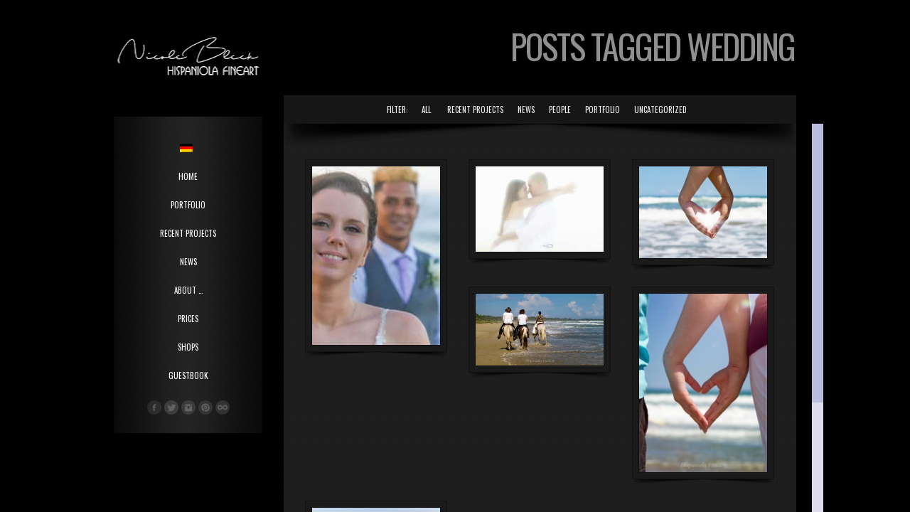

--- FILE ---
content_type: text/html; charset=UTF-8
request_url: https://www.hispaniola-fineart.com/en/tag/wedding/
body_size: 17328
content:
<!DOCTYPE html PUBLIC "-//W3C//DTD XHTML 1.0 Transitional//EN" "http://www.w3.org/TR/xhtml1/DTD/xhtml1-transitional.dtd">
<html xmlns="http://www.w3.org/1999/xhtml" lang="en-US"
 xmlns:fb="http://www.facebook.com/2008/fbml">
<head>
	<title>
		Tag Archive for &quot;wedding&quot; - Hispaniola FineArt	</title><style id="rocket-critical-css">:root{--wp-admin-theme-color:#007cba;--wp-admin-theme-color-darker-10:#006ba1;--wp-admin-theme-color-darker-20:#005a87}.pswp{display:none;position:absolute;width:100%;height:100%;left:0;top:0;overflow:hidden;-ms-touch-action:none;touch-action:none;z-index:16777271;-webkit-text-size-adjust:100%;-webkit-backface-visibility:hidden;backface-visibility:hidden;outline:none}.pswp *{-webkit-box-sizing:border-box;box-sizing:border-box}.pswp__bg{position:absolute;left:0;top:0;width:100%;height:100%;background:#000;opacity:0;-webkit-transform:translateZ(0);transform:translateZ(0);-webkit-backface-visibility:hidden;backface-visibility:hidden}.pswp__scroll-wrap{position:absolute;left:0;top:0;width:100%;height:100%;overflow:hidden}.pswp__container{-ms-touch-action:none;touch-action:none;position:absolute;left:0;right:0;top:0;bottom:0}.pswp__container{-webkit-touch-callout:none}.pswp__container{-webkit-backface-visibility:hidden;backface-visibility:hidden}.pswp__item{position:absolute;left:0;right:0;top:0;bottom:0;overflow:hidden}.pswp__button{width:44px;height:44px;position:relative;background-color:#00000000!important;overflow:visible;-webkit-appearance:none;display:block;border:0;padding:0;margin:0;float:right;opacity:0.75;-webkit-box-shadow:none;box-shadow:none;min-width:0}.pswp__button::-moz-focus-inner{padding:0;border:0;background-color:transparent}.pswp__button,.pswp__button--arrow--left:before,.pswp__button--arrow--right:before{background:url(https://www.hispaniola-fineart.com/wp-content/plugins/lightbox-photoswipe/lib/skins/default/controls.png) 0 0 no-repeat;background-size:264px 88px;width:44px;height:44px}.pswp__button--close{background-position:0 -44px!important}.pswp__button--share{background-position:-44px -44px!important}.pswp__button--fs{display:none}.pswp__button--zoom{display:none;background-position:-88px 0!important}.pswp__button--arrow--left,.pswp__button--arrow--right{background:none;top:50%;margin-top:-50px;width:70px;height:100px;position:absolute}.pswp__button--arrow--left{left:0}.pswp__button--arrow--right{right:0}.pswp__button--arrow--left:before,.pswp__button--arrow--right:before{content:'';top:35px;background-color:rgba(0,0,0,0.3);height:30px;width:32px;position:absolute}.pswp__button--arrow--left:before{left:6px;background-position:-138px -44px!important}.pswp__button--arrow--right:before{right:6px;background-position:-94px -44px!important}.pswp__share-modal{display:block;background:rgba(0,0,0,0.5);width:100%;height:100%;top:0;left:0;padding:10px;position:absolute;z-index:1600;opacity:0;-webkit-backface-visibility:hidden}.pswp__share-modal--hidden{display:none}.pswp__share-tooltip{z-index:1620;position:absolute;background:#FFF;top:56px;display:block;width:auto;right:44px;-webkit-box-shadow:0 2px 5px rgba(0,0,0,0.25);box-shadow:0 2px 5px rgba(0,0,0,0.25);-webkit-transform:translateY(6px);-ms-transform:translateY(6px);transform:translateY(6px);-webkit-backface-visibility:hidden}.pswp__counter{position:absolute;left:0;top:0;height:44px;font-size:13px;line-height:44px;color:#FFF;opacity:0.75;padding:0 10px}.pswp__caption{position:absolute;left:0;bottom:0;width:100%;min-height:44px}.pswp__caption__center{text-align:center;max-width:420px;margin:0 auto;font-size:13px;padding:10px;line-height:20px;color:#CCC}.pswp__preloader{width:44px;height:44px;position:absolute;top:0;left:50%;margin-left:-22px;opacity:0;direction:ltr}.pswp__preloader__icn{width:20px;height:20px;margin:12px}@media screen and (max-width:1024px){.pswp__preloader{position:relative;left:auto;top:auto;margin:0;float:right}}.pswp__ui{-webkit-font-smoothing:auto;visibility:visible;opacity:1;z-index:1550}.pswp__top-bar{position:absolute;left:0;top:0;height:44px;width:100%}.pswp__caption,.pswp__top-bar{-webkit-backface-visibility:hidden}.pswp__top-bar,.pswp__caption{background-color:rgba(0,0,0,0.5)}.pswp__ui--hidden .pswp__top-bar,.pswp__ui--hidden .pswp__caption,.pswp__ui--hidden .pswp__button--arrow--left,.pswp__ui--hidden .pswp__button--arrow--right{opacity:0.001}.wpm-languages.menu-item>a img{display:inline-block;margin-right:5px}#menu-show{background:transparent!important}html,body,div,span,h1,h5,a,img,ul,li,p{margin:0;padding:0;border:0;outline:none}img{overflow:hidden}a{outline:none}h1,h5,.sf-menu a,.custom_font{font-size:11px}html{overflow:hidden}body{overflow:hidden;line-height:20px}#loader{padding:15px;position:absolute;margin:-42px 0 0 -42px;top:50%;left:50%;z-index:1001;display:block;-moz-border-radius:10px;border-radius:10px;-moz-opacity:0.8;opacity:0.8;filter:alpha(opacity=80)}#logo{width:209px;height:164px;position:fixed;z-index:600;top:0px;-moz-opacity:0.01;opacity:0.01;filter:alpha(opacity=1);background-position:center center}#logo a{display:block;width:100%;height:100%}#img-pattern{position:absolute;top:0;left:0;background:transparent url(https://www.hispaniola-fineart.com/wp-content/themes/big_gallery_wp/img/pattern.png) repeat;width:100%;height:100%;z-index:2;visibility:hidden}#menu-show{width:209px;height:70px;background-position:0px 0px;position:fixed;z-index:600;top:164px;-moz-opacity:0.01;opacity:0.01}#menu-show-arrow{width:41px;height:41px;left:84px;top:20px;position:relative}#menu-hide{width:209px;height:70px;position:fixed;z-index:600;display:none}#menu-hide-arrow{width:41px;height:41px;left:84px;top:20px;position:relative}#menu{width:207px;position:fixed;z-index:601;top:164px;text-align:center;display:none;padding:24px 0 24px 0;text-transform:uppercase}.sf-menu{display:block}.follow{margin:0;padding:0;list-style:none;font-size:10px}.follow li{padding:0 3px 0 3px;clear:both;display:block}.follow ul{list-style:none;margin:0;padding:0}.follow ul li{display:inline-block;padding:0px;margin:0}.follow li a{display:inline-block;height:20px;width:20px;overflow:hidden;margin:2px;float:left}.follow img{-moz-opacity:0.30;opacity:0.30;filter:alpha(opacity=30);overflow:hidden}.follow li ul li a img{margin-top:0px}#page{width:759px;position:absolute;z-index:400;margin-top:0px;overflow:visible;visibility:hidden}div.big_header{padding-bottom:4px;height:130px;overflow:hidden}.page_block{width:661px;padding:30px 30px 40px 30px;z-index:500}.page_block img{max-width:661px}.page-footer{width:100%;text-align:right;font-style:italic;width:661px;height:21px;padding:11px 30px 8px 30px;font-size:10px;clear:both}.submenu{width:661px;padding:0px 30px 0px 30px;text-transform:uppercase;height:40px;text-align:center;z-index:1000;overflow:hidden;display:block}.submenu a{text-decoration:none!important;display:inline-block;padding:10px;font-size:11px}.scroll-pane{overflow:auto}h1,h5{text-transform:uppercase}h1{font-size:20px;line-height:20px;font-weight:normal}h5{font-size:12px;line-height:20px;font-weight:normal}h1.big_header{text-align:right;color:#EFEFEF;font-size:48px;line-height:130px;margin-right:40px;letter-spacing:-2px;text-shadow:0 0 0 transparent,3px 3px 3px #000;filter:progid:DXImageTransform.Microsoft.Shadow(color=#000000,direction=135, strength=4);-moz-opacity:0.6;opacity:0.6;filter:alpha(opacity=60)}p{padding:0px;margin:0}ul{padding-bottom:0px;margin-left:20px}ul{list-style-type:square}#page a,#page a:visited{text-decoration:underline}.margin_1line{margin-top:20px!important}.portfolio-list{overflow:hidden;list-style:none;margin:0;margin-left:-30px;padding:0}.portfolio-list li{display:block;float:left;padding:0px 0 30px 30px}.portfolioblog li{width:200px}.details{width:100%;height:100%;position:absolute;z-index:100;padding:0;top:0;left:0;-moz-opacity:0;opacity:0;filter:alpha(opacity=0)}.blogitem{position:relative;height:auto;padding:9px;visibility:hidden}.blogitem{width:180px;height:251px}.blogitem img{position:absolute;top:8px;left:8px;-moz-opacity:1;opacity:1;filter:alpha(opacity=100)}.blogitem a.overlay{display:block;width:100%;height:100%;position:absolute;z-index:200;-moz-opacity:0.01;opacity:0.01;filter:alpha(opacity=1);top:0;left:0}.mblogtitle{text-align:center;padding:10px}.mblogfooter{text-align:center;left:0;position:absolute;filter:0!important}.mblogfooter{bottom:16px;z-index:501;-moz-opacity:0;opacity:0;filter:alpha(opacity=0)}.mblogfooter a.butt{margin:auto}.mblogdesc{padding:20px 15px;font-size:11px;line-height:16px;text-align:justify}.mblogauthor{margin:20px 15px 0 15px;font-style:italic;font-size:11px}button{height:18px}.butt{display:inline-block;text-decoration:none!important;padding-right:36px;height:32px;font-size:11px;line-height:35px;text-align:left;text-transform:uppercase;padding-left:10px;margin-bottom:5px}a{color:#A0A0A0}body{color:#c0c0c0}#loader{background:#0C0C0C}#menu-show{background:transparent url(https://www.hispaniola-fineart.com/wp-content/themes/big_gallery_wp/img/dark/menu_show.png) no-repeat}#menu-show-arrow{background:transparent url(https://www.hispaniola-fineart.com/wp-content/themes/big_gallery_wp/img/dark/small_arrow_bottom.png) no-repeat}#menu-hide{background:transparent url(https://www.hispaniola-fineart.com/wp-content/themes/big_gallery_wp/img/dark/menu_show.png) no-repeat;background-position:0px 0px}#menu-hide-arrow{background:transparent url(https://www.hispaniola-fineart.com/wp-content/themes/big_gallery_wp/img/dark/small_arrow_top.png) no-repeat}#menu{border:1px solid #080808;border-width:0 1px 0 1px;background:black url(https://www.hispaniola-fineart.com/wp-content/themes/big_gallery_wp/img/dark/menu-bg.jpg) repeat-y}.follow{color:#A0A0A0}.page_block{background:transparent url(https://www.hispaniola-fineart.com/wp-content/themes/big_gallery_wp/img/dark/noise.png) repeat}.page-footer{background:#161616}.submenu{background:#161616;color:white}.submenu a{color:#EFEFEF}h1,h5{color:#EFEFEF;text-shadow:0 0 0 transparent,3px 3px 3px #161616}.blogitem{border:1px solid #111111;background:#1A1A1A}.blogitem img{border:1px solid #111111}.blogitem a.overlay{background:black}.mblogtitle{background:#1A1A1A}.mblogdesc{color:#f8f8f8}.butt{border:1px solid black;background:#161616;background-image:url(https://www.hispaniola-fineart.com/wp-content/themes/big_gallery_wp/img/button_arrow.png);background-position:right center;background-repeat:no-repeat;background-image:url(https://www.hispaniola-fineart.com/wp-content/themes/big_gallery_wp/img/button_arrow.png),-moz-linear-gradient(top,#222222 0%,#000000 100%);background-image:url(https://www.hispaniola-fineart.com/wp-content/themes/big_gallery_wp/img/button_arrow.png),-webkit-gradient(linear,left top,left bottom,color-stop(0%,#222222),color-stop(100%,#000000));background-image:url(https://www.hispaniola-fineart.com/wp-content/themes/big_gallery_wp/img/button_arrow.png),-webkit-linear-gradient(top,#222222 0%,#000000 100%);background-image:url(https://www.hispaniola-fineart.com/wp-content/themes/big_gallery_wp/img/button_arrow.png),-o-linear-gradient(top,#222222 0%,#000000 100%);background-image:url(https://www.hispaniola-fineart.com/wp-content/themes/big_gallery_wp/img/button_arrow.png),-ms-linear-gradient(top,#222222 0%,#000000 100%);background-image:url(https://www.hispaniola-fineart.com/wp-content/themes/big_gallery_wp/img/button_arrow.png),linear-gradient(top,#222222 0%,#000000 100%)}.sf-vertical ul li{background:#161616}.sf-menu a,.sf-menu a:visited{color:white}@media only screen and (min-width:980px) and (max-width:1039px){#page{width:739px}}@media only screen and (min-width:760px) and (max-width:979px){#page{width:529px}.page_block{width:451px}.page-footer{width:451px}.submenu{width:461px;padding:0px 25px 0px 25px;font-size:10px}.submenu .custom_font{font-size:10px}.submenu a{padding:10px 5px 10px 5px;font-size:10px}h1.big_header{margin-right:20px}.page_block img{max-width:440px}.portfolioblog li{margin-left:7px}}@media only screen and (min-width:481px) and (max-width:759px){#menu{border-width:0;background:transparent;background-color:rgb(0,0,0);background-color:rgba(0,0,0,0.4);background-image:none;position:absolute;top:0px;left:127px;text-align:right;display:block;margin:0!important;padding:0;height:100px;overflow:hidden!important}.sf-menu{display:none}#logo{position:absolute;top:0px;left:0px;margin:0;z-index:602;width:127px;height:100px;background-size:contain}#page{position:absolute;top:100px;width:469px;left:0px}#menu-hide,#menu-show{display:none}div.big_header{height:36px}h1.big_header{font-size:18px;line-height:36px;letter-spacing:0px}.page_block{width:431px;padding:10px 10px 20px 10px}.page-footer{width:391px}.submenu{width:431px;padding:0px 10px 0px 10px;font-size:9px}.submenu .custom_font{font-size:9px}.submenu a{padding:10px 5px 10px 5px;font-size:9px}h1.big_header{margin-right:20px}.page_block img{max-width:430px}.portfolio-list{margin-left:-10px}.portfolio-list li{padding:0px 0 20px 10px}.portfolioblog li{margin-left:7px}#menu-show,#menu-hide{display:none}#menu .follow{display:none}}@media only screen and (max-width:480px){#page{position:absolute;top:100px;left:0px;width:340px;margin-left:10px}#menu{border-width:0;background:transparent;background-color:rgb(0,0,0);background-color:rgba(0,0,0,0.4);position:absolute;top:0px;left:110px;text-align:right;margin:0!important;padding:0;height:86px;display:block;overflow:hidden!important}.sf-menu{display:none}#logo{position:absolute;top:0px;left:0px;margin:0;z-index:602;width:110px;height:86px;background-size:contain}#menu-hide,#menu-show{display:none}div.big_header{height:36px}h1.big_header{font-size:18px;line-height:36px;letter-spacing:0px}.page_block{width:302px;padding:10px 10px 20px 10px}.page-footer{width:302px;padding:10px 10px 10px 10px}.submenu{width:322px;padding:0px;font-size:8px}.submenu .custom_font{font-size:8px}.submenu a{padding:10px 3px 10px 3px;font-size:8px}h1.big_header{margin-right:20px}.page_block img{max-width:302px}.portfolio-list{margin-left:-10px}.portfolio-list li{padding:0px 0 20px 10px}.portfolioblog li{margin-left:51px}#menu-show,#menu-hide{display:none}#menu .follow{display:none}}@media only screen and (max-height:580px){h1.big_header{display:none}div.big_header{height:1px}.submenu{height:1px}}.sf-menu,.sf-menu *{margin:0;padding:0;list-style:none}.sf-menu{line-height:1.0;margin-bottom:12px}.sf-menu ul{position:absolute;top:-999em;width:150px;background-position:1px -1px;margin-top:0px}.sf-menu ul li{width:100%;border:0px solid #333333;border-width:0 0px 0 0px;font-size:10px}.sf-menu ul li:first-child{border-width:0px 0px 0 0px;margin-left:0px}.sf-menu ul li:last-child{border-width:0 0px 0px 0px}.sf-menu li{float:left;position:relative}.sf-menu a{display:block;position:relative}.sf-menu{float:left;margin-bottom:1em}.sf-menu a{padding:14px 12px 15px 12px;display:block;text-decoration:none}.sf-vertical,.sf-vertical li{width:207px;background:transparent;font-size:12px}</style><link rel="preload" href="https://fonts.googleapis.com/css?family=Oswald%3A300%2Cregular%2C700%7COswald&#038;subset=latin%2Clatin-ext&#038;display=swap" data-rocket-async="style" as="style" onload="this.onload=null;this.rel='stylesheet'" />
	<meta http-equiv="Content-Type" content="text/html; charset=UTF-8" />
		<meta name="viewport" content="width=device-width, initial-scale=1.0, minimal-ui"/>
	<link rel="shortcut icon" href="https://www.hispaniola-fineart.com/wp-content/uploads/2015/11/favicon.png" type="image/x-icon" />	
	<link rel="pingback" href="https://www.hispaniola-fineart.com/xmlrpc.php" />
		<style type="text/css">
	body {
		background-color: #000000;
		font-size: 12px;font-family: Arial, Helvetica, sans-serif;	}
	h1, h2, h3, h4, h5, h6, .sf-menu a, .read_more, .custom_font, #commentform input[type="submit"],.post-password-required input[type=submit], #sidebar ul, #searchsubmit, .comment-reply-link, .custom_font * {
		font-family: Oswald, arial, serif;	}
	a:focus, 
	a:hover, 
	a:active {
	color: #feb518 !important;	}
	.video-js { background-color: #000000 !important; }
	#logo { background-image: url('https://www.hispaniola-fineart.com/wp-content/uploads/2019/05/Wasserzeichen.png'); background-repeat:no-repeat; }
		</style>
		<script type="text/javascript">
	var uri = "https://www.hispaniola-fineart.com/wp-content/themes/big_gallery_wp";
	var imgpattern = ""; 
	var videopattern = "";
	var ipro = "1";
	var menuShown = "0";
	var logoHide = 0;
	var autoplaySpeed = 5000;
	var autoplay = true;
	var slideSize = "fill";
	var soundplay = false; var audio_loop = 1;	var skin = 'dark';
	
		
	</script>
		
	<!-- OPEN GRAPH tags -->
	<meta property="og:image" content="https://www.hispaniola-fineart.com/wp-content/uploads/2019/05/Wasserzeichen.png" />
		<meta property="article:author" content="https://web.facebook.com/HispaniolaFineart/" />
		<meta property="article:publisher" content="https://web.facebook.com/HispaniolaFineart/" />	<meta property="og:url" content="https://www.hispaniola-fineart.com/en/heidi-and-antony/" />
	<meta property="og:title" content="Tag Archive for &quot;wedding&quot; - Hispaniola FineArt" />
	<meta property="og:description" content="" />
	<meta property="og:site_name" content="Hispaniola FineArt"/>
	
	<!-- END OPEN GRAPH tags -->
	
	<meta name='robots' content='index, follow, max-image-preview:large, max-snippet:-1, max-video-preview:-1' />

<!-- Open Graph Meta Tags generated by Blog2Social 803 - https://www.blog2social.com -->
<meta property="og:title" content="Hispaniola FineArt"/>
<meta property="og:description" content=""/>
<meta property="og:url" content="https://www.hispaniola-fineart.com/en/tag/wedding/"/>
<meta property="og:image" content="https://www.hispaniola-fineart.com/wp-content/uploads/2020/01/MG_8510-Bearbeitet.jpg"/>
<meta property="og:image:width" content="1500"/>
<meta property="og:image:height" content="1000"/>
<meta property="og:type" content="article"/>
<meta property="og:article:published_time" content="2020-01-13 11:36:18"/>
<meta property="og:article:modified_time" content="2020-01-13 11:36:18"/>
<meta property="og:article:tag" content="caribbean"/>
<meta property="og:article:tag" content="stunning"/>
<meta property="og:article:tag" content="wedding photographer"/>
<meta property="og:article:tag" content="beautiful"/>
<meta property="og:article:tag" content="cabarete"/>
<meta property="og:article:tag" content="color"/>
<meta property="og:article:tag" content="couple"/>
<meta property="og:article:tag" content="dominican republic"/>
<meta property="og:article:tag" content="dominikanische republik"/>
<meta property="og:article:tag" content="farben"/>
<meta property="og:article:tag" content="hispaniolafineart"/>
<meta property="og:article:tag" content="moment"/>
<meta property="og:article:tag" content="Northcoast"/>
<meta property="og:article:tag" content="ocean"/>
<meta property="og:article:tag" content="people"/>
<meta property="og:article:tag" content="photoshooting"/>
<meta property="og:article:tag" content="shoots"/>
<meta property="og:article:tag" content="sunset"/>
<meta property="og:article:tag" content="wedding"/>
<!-- Open Graph Meta Tags generated by Blog2Social 803 - https://www.blog2social.com -->

<!-- Twitter Card generated by Blog2Social 803 - https://www.blog2social.com -->
<meta name="twitter:card" content="summary">
<meta name="twitter:title" content="Hispaniola FineArt"/>
<meta name="twitter:description" content=""/>
<meta name="twitter:image" content="https://www.hispaniola-fineart.com/wp-content/uploads/2020/01/MG_8510-Bearbeitet.jpg"/>
<!-- Twitter Card generated by Blog2Social 803 - https://www.blog2social.com -->

	<!-- This site is optimized with the Yoast SEO plugin v23.5 - https://yoast.com/wordpress/plugins/seo/ -->
	<link rel="canonical" href="https://www.hispaniola-fineart.com/en/tag/wedding/" />
	<script type="application/ld+json" class="yoast-schema-graph">{"@context":"https://schema.org","@graph":[{"@type":"CollectionPage","@id":"https://www.hispaniola-fineart.com/de/tag/wedding/","url":"https://www.hispaniola-fineart.com/de/tag/wedding/","name":"wedding Archive - Hispaniola FineArt","isPartOf":{"@id":"https://www.hispaniola-fineart.com/de/#website"},"primaryImageOfPage":{"@id":"https://www.hispaniola-fineart.com/de/tag/wedding/#primaryimage"},"image":{"@id":"https://www.hispaniola-fineart.com/de/tag/wedding/#primaryimage"},"thumbnailUrl":"https://www.hispaniola-fineart.com/wp-content/uploads/2020/01/MG_8510-Bearbeitet.jpg","breadcrumb":{"@id":"https://www.hispaniola-fineart.com/de/tag/wedding/#breadcrumb"},"inLanguage":"en-US"},{"@type":"ImageObject","inLanguage":"en-US","@id":"https://www.hispaniola-fineart.com/de/tag/wedding/#primaryimage","url":"https://www.hispaniola-fineart.com/wp-content/uploads/2020/01/MG_8510-Bearbeitet.jpg","contentUrl":"https://www.hispaniola-fineart.com/wp-content/uploads/2020/01/MG_8510-Bearbeitet.jpg","width":1500,"height":1000},{"@type":"BreadcrumbList","@id":"https://www.hispaniola-fineart.com/de/tag/wedding/#breadcrumb","itemListElement":[{"@type":"ListItem","position":1,"name":"Startseite","item":"https://www.hispaniola-fineart.com/en/"},{"@type":"ListItem","position":2,"name":"wedding"}]},{"@type":"WebSite","@id":"https://www.hispaniola-fineart.com/de/#website","url":"https://www.hispaniola-fineart.com/de/","name":"Hispaniola FineArt","description":"","potentialAction":[{"@type":"SearchAction","target":{"@type":"EntryPoint","urlTemplate":"https://www.hispaniola-fineart.com/de/?s={search_term_string}"},"query-input":{"@type":"PropertyValueSpecification","valueRequired":true,"valueName":"search_term_string"}}],"inLanguage":"en-US"}]}</script>
	<!-- / Yoast SEO plugin. -->


<link rel='dns-prefetch' href='//static.addtoany.com' />
<link rel='dns-prefetch' href='//fonts.googleapis.com' />
<link rel='dns-prefetch' href='//maxcdn.bootstrapcdn.com' />
<link rel='dns-prefetch' href='//fonts.gstatic.com' />
<link href='https://fonts.gstatic.com' crossorigin rel='preconnect' />
<link rel="alternate" type="application/rss+xml" title="Hispaniola FineArt &raquo; Feed" href="https://www.hispaniola-fineart.com/en/feed/" />
<link rel="alternate" type="application/rss+xml" title="Hispaniola FineArt &raquo; Comments Feed" href="https://www.hispaniola-fineart.com/en/comments/feed/" />
<link rel="alternate" type="application/rss+xml" title="Hispaniola FineArt &raquo; wedding Tag Feed" href="https://www.hispaniola-fineart.com/en/tag/wedding/feed/" />
		<!-- This site uses the Google Analytics by MonsterInsights plugin v9.1.1 - Using Analytics tracking - https://www.monsterinsights.com/ -->
							<script data-rocketlazyloadscript='https://www.hispaniola-fineart.com/wp-content/cache/busting/1/gtm-47365ca4e880a348bca7d2702aaefe5f.js' data-no-minify="1"   data-cfasync="false" data-wpfc-render="false" type="text/javascript" async></script>
			<script data-cfasync="false" data-wpfc-render="false" type="text/javascript">
				var mi_version = '9.1.1';
				var mi_track_user = true;
				var mi_no_track_reason = '';
								var MonsterInsightsDefaultLocations = {"page_location":"https:\/\/www.hispaniola-fineart.com\/en\/tag\/wedding\/"};
				if ( typeof MonsterInsightsPrivacyGuardFilter === 'function' ) {
					var MonsterInsightsLocations = (typeof MonsterInsightsExcludeQuery === 'object') ? MonsterInsightsPrivacyGuardFilter( MonsterInsightsExcludeQuery ) : MonsterInsightsPrivacyGuardFilter( MonsterInsightsDefaultLocations );
				} else {
					var MonsterInsightsLocations = (typeof MonsterInsightsExcludeQuery === 'object') ? MonsterInsightsExcludeQuery : MonsterInsightsDefaultLocations;
				}

								var disableStrs = [
										'ga-disable-G-YXK1H5WZGL',
									];

				/* Function to detect opted out users */
				function __gtagTrackerIsOptedOut() {
					for (var index = 0; index < disableStrs.length; index++) {
						if (document.cookie.indexOf(disableStrs[index] + '=true') > -1) {
							return true;
						}
					}

					return false;
				}

				/* Disable tracking if the opt-out cookie exists. */
				if (__gtagTrackerIsOptedOut()) {
					for (var index = 0; index < disableStrs.length; index++) {
						window[disableStrs[index]] = true;
					}
				}

				/* Opt-out function */
				function __gtagTrackerOptout() {
					for (var index = 0; index < disableStrs.length; index++) {
						document.cookie = disableStrs[index] + '=true; expires=Thu, 31 Dec 2099 23:59:59 UTC; path=/';
						window[disableStrs[index]] = true;
					}
				}

				if ('undefined' === typeof gaOptout) {
					function gaOptout() {
						__gtagTrackerOptout();
					}
				}
								window.dataLayer = window.dataLayer || [];

				window.MonsterInsightsDualTracker = {
					helpers: {},
					trackers: {},
				};
				if (mi_track_user) {
					function __gtagDataLayer() {
						dataLayer.push(arguments);
					}

					function __gtagTracker(type, name, parameters) {
						if (!parameters) {
							parameters = {};
						}

						if (parameters.send_to) {
							__gtagDataLayer.apply(null, arguments);
							return;
						}

						if (type === 'event') {
														parameters.send_to = monsterinsights_frontend.v4_id;
							var hookName = name;
							if (typeof parameters['event_category'] !== 'undefined') {
								hookName = parameters['event_category'] + ':' + name;
							}

							if (typeof MonsterInsightsDualTracker.trackers[hookName] !== 'undefined') {
								MonsterInsightsDualTracker.trackers[hookName](parameters);
							} else {
								__gtagDataLayer('event', name, parameters);
							}
							
						} else {
							__gtagDataLayer.apply(null, arguments);
						}
					}

					__gtagTracker('js', new Date());
					__gtagTracker('set', {
						'developer_id.dZGIzZG': true,
											});
					if ( MonsterInsightsLocations.page_location ) {
						__gtagTracker('set', MonsterInsightsLocations);
					}
										__gtagTracker('config', 'G-YXK1H5WZGL', {"forceSSL":"true"} );
															window.gtag = __gtagTracker;										(function () {
						/* https://developers.google.com/analytics/devguides/collection/analyticsjs/ */
						/* ga and __gaTracker compatibility shim. */
						var noopfn = function () {
							return null;
						};
						var newtracker = function () {
							return new Tracker();
						};
						var Tracker = function () {
							return null;
						};
						var p = Tracker.prototype;
						p.get = noopfn;
						p.set = noopfn;
						p.send = function () {
							var args = Array.prototype.slice.call(arguments);
							args.unshift('send');
							__gaTracker.apply(null, args);
						};
						var __gaTracker = function () {
							var len = arguments.length;
							if (len === 0) {
								return;
							}
							var f = arguments[len - 1];
							if (typeof f !== 'object' || f === null || typeof f.hitCallback !== 'function') {
								if ('send' === arguments[0]) {
									var hitConverted, hitObject = false, action;
									if ('event' === arguments[1]) {
										if ('undefined' !== typeof arguments[3]) {
											hitObject = {
												'eventAction': arguments[3],
												'eventCategory': arguments[2],
												'eventLabel': arguments[4],
												'value': arguments[5] ? arguments[5] : 1,
											}
										}
									}
									if ('pageview' === arguments[1]) {
										if ('undefined' !== typeof arguments[2]) {
											hitObject = {
												'eventAction': 'page_view',
												'page_path': arguments[2],
											}
										}
									}
									if (typeof arguments[2] === 'object') {
										hitObject = arguments[2];
									}
									if (typeof arguments[5] === 'object') {
										Object.assign(hitObject, arguments[5]);
									}
									if ('undefined' !== typeof arguments[1].hitType) {
										hitObject = arguments[1];
										if ('pageview' === hitObject.hitType) {
											hitObject.eventAction = 'page_view';
										}
									}
									if (hitObject) {
										action = 'timing' === arguments[1].hitType ? 'timing_complete' : hitObject.eventAction;
										hitConverted = mapArgs(hitObject);
										__gtagTracker('event', action, hitConverted);
									}
								}
								return;
							}

							function mapArgs(args) {
								var arg, hit = {};
								var gaMap = {
									'eventCategory': 'event_category',
									'eventAction': 'event_action',
									'eventLabel': 'event_label',
									'eventValue': 'event_value',
									'nonInteraction': 'non_interaction',
									'timingCategory': 'event_category',
									'timingVar': 'name',
									'timingValue': 'value',
									'timingLabel': 'event_label',
									'page': 'page_path',
									'location': 'page_location',
									'title': 'page_title',
									'referrer' : 'page_referrer',
								};
								for (arg in args) {
																		if (!(!args.hasOwnProperty(arg) || !gaMap.hasOwnProperty(arg))) {
										hit[gaMap[arg]] = args[arg];
									} else {
										hit[arg] = args[arg];
									}
								}
								return hit;
							}

							try {
								f.hitCallback();
							} catch (ex) {
							}
						};
						__gaTracker.create = newtracker;
						__gaTracker.getByName = newtracker;
						__gaTracker.getAll = function () {
							return [];
						};
						__gaTracker.remove = noopfn;
						__gaTracker.loaded = true;
						window['__gaTracker'] = __gaTracker;
					})();
									} else {
										console.log("");
					(function () {
						function __gtagTracker() {
							return null;
						}

						window['__gtagTracker'] = __gtagTracker;
						window['gtag'] = __gtagTracker;
					})();
									}
			</script>
				<!-- / Google Analytics by MonsterInsights -->
		<link data-minify="1" rel='preload'  href='https://www.hispaniola-fineart.com/wp-content/cache/min/1/wp-content/plugins/facebook-comment-by-vivacity/css/fb-comments-hidewpcomments-64c01f653658b77d11a8773a96836766.css' data-rocket-async="style" as="style" onload="this.onload=null;this.rel='stylesheet'" type='text/css' media='all' />
<style id='wp-emoji-styles-inline-css' type='text/css'>

	img.wp-smiley, img.emoji {
		display: inline !important;
		border: none !important;
		box-shadow: none !important;
		height: 1em !important;
		width: 1em !important;
		margin: 0 0.07em !important;
		vertical-align: -0.1em !important;
		background: none !important;
		padding: 0 !important;
	}
</style>
<link rel='preload'  href='https://www.hispaniola-fineart.com/wp-includes/css/dist/block-library/style.min.css?ver=fe704458b2090bf381872a03cda2bc4a' data-rocket-async="style" as="style" onload="this.onload=null;this.rel='stylesheet'" type='text/css' media='all' />
<style id='classic-theme-styles-inline-css' type='text/css'>
/*! This file is auto-generated */
.wp-block-button__link{color:#fff;background-color:#32373c;border-radius:9999px;box-shadow:none;text-decoration:none;padding:calc(.667em + 2px) calc(1.333em + 2px);font-size:1.125em}.wp-block-file__button{background:#32373c;color:#fff;text-decoration:none}
</style>
<style id='global-styles-inline-css' type='text/css'>
:root{--wp--preset--aspect-ratio--square: 1;--wp--preset--aspect-ratio--4-3: 4/3;--wp--preset--aspect-ratio--3-4: 3/4;--wp--preset--aspect-ratio--3-2: 3/2;--wp--preset--aspect-ratio--2-3: 2/3;--wp--preset--aspect-ratio--16-9: 16/9;--wp--preset--aspect-ratio--9-16: 9/16;--wp--preset--color--black: #000000;--wp--preset--color--cyan-bluish-gray: #abb8c3;--wp--preset--color--white: #ffffff;--wp--preset--color--pale-pink: #f78da7;--wp--preset--color--vivid-red: #cf2e2e;--wp--preset--color--luminous-vivid-orange: #ff6900;--wp--preset--color--luminous-vivid-amber: #fcb900;--wp--preset--color--light-green-cyan: #7bdcb5;--wp--preset--color--vivid-green-cyan: #00d084;--wp--preset--color--pale-cyan-blue: #8ed1fc;--wp--preset--color--vivid-cyan-blue: #0693e3;--wp--preset--color--vivid-purple: #9b51e0;--wp--preset--gradient--vivid-cyan-blue-to-vivid-purple: linear-gradient(135deg,rgba(6,147,227,1) 0%,rgb(155,81,224) 100%);--wp--preset--gradient--light-green-cyan-to-vivid-green-cyan: linear-gradient(135deg,rgb(122,220,180) 0%,rgb(0,208,130) 100%);--wp--preset--gradient--luminous-vivid-amber-to-luminous-vivid-orange: linear-gradient(135deg,rgba(252,185,0,1) 0%,rgba(255,105,0,1) 100%);--wp--preset--gradient--luminous-vivid-orange-to-vivid-red: linear-gradient(135deg,rgba(255,105,0,1) 0%,rgb(207,46,46) 100%);--wp--preset--gradient--very-light-gray-to-cyan-bluish-gray: linear-gradient(135deg,rgb(238,238,238) 0%,rgb(169,184,195) 100%);--wp--preset--gradient--cool-to-warm-spectrum: linear-gradient(135deg,rgb(74,234,220) 0%,rgb(151,120,209) 20%,rgb(207,42,186) 40%,rgb(238,44,130) 60%,rgb(251,105,98) 80%,rgb(254,248,76) 100%);--wp--preset--gradient--blush-light-purple: linear-gradient(135deg,rgb(255,206,236) 0%,rgb(152,150,240) 100%);--wp--preset--gradient--blush-bordeaux: linear-gradient(135deg,rgb(254,205,165) 0%,rgb(254,45,45) 50%,rgb(107,0,62) 100%);--wp--preset--gradient--luminous-dusk: linear-gradient(135deg,rgb(255,203,112) 0%,rgb(199,81,192) 50%,rgb(65,88,208) 100%);--wp--preset--gradient--pale-ocean: linear-gradient(135deg,rgb(255,245,203) 0%,rgb(182,227,212) 50%,rgb(51,167,181) 100%);--wp--preset--gradient--electric-grass: linear-gradient(135deg,rgb(202,248,128) 0%,rgb(113,206,126) 100%);--wp--preset--gradient--midnight: linear-gradient(135deg,rgb(2,3,129) 0%,rgb(40,116,252) 100%);--wp--preset--font-size--small: 13px;--wp--preset--font-size--medium: 20px;--wp--preset--font-size--large: 36px;--wp--preset--font-size--x-large: 42px;--wp--preset--spacing--20: 0.44rem;--wp--preset--spacing--30: 0.67rem;--wp--preset--spacing--40: 1rem;--wp--preset--spacing--50: 1.5rem;--wp--preset--spacing--60: 2.25rem;--wp--preset--spacing--70: 3.38rem;--wp--preset--spacing--80: 5.06rem;--wp--preset--shadow--natural: 6px 6px 9px rgba(0, 0, 0, 0.2);--wp--preset--shadow--deep: 12px 12px 50px rgba(0, 0, 0, 0.4);--wp--preset--shadow--sharp: 6px 6px 0px rgba(0, 0, 0, 0.2);--wp--preset--shadow--outlined: 6px 6px 0px -3px rgba(255, 255, 255, 1), 6px 6px rgba(0, 0, 0, 1);--wp--preset--shadow--crisp: 6px 6px 0px rgba(0, 0, 0, 1);}:where(.is-layout-flex){gap: 0.5em;}:where(.is-layout-grid){gap: 0.5em;}body .is-layout-flex{display: flex;}.is-layout-flex{flex-wrap: wrap;align-items: center;}.is-layout-flex > :is(*, div){margin: 0;}body .is-layout-grid{display: grid;}.is-layout-grid > :is(*, div){margin: 0;}:where(.wp-block-columns.is-layout-flex){gap: 2em;}:where(.wp-block-columns.is-layout-grid){gap: 2em;}:where(.wp-block-post-template.is-layout-flex){gap: 1.25em;}:where(.wp-block-post-template.is-layout-grid){gap: 1.25em;}.has-black-color{color: var(--wp--preset--color--black) !important;}.has-cyan-bluish-gray-color{color: var(--wp--preset--color--cyan-bluish-gray) !important;}.has-white-color{color: var(--wp--preset--color--white) !important;}.has-pale-pink-color{color: var(--wp--preset--color--pale-pink) !important;}.has-vivid-red-color{color: var(--wp--preset--color--vivid-red) !important;}.has-luminous-vivid-orange-color{color: var(--wp--preset--color--luminous-vivid-orange) !important;}.has-luminous-vivid-amber-color{color: var(--wp--preset--color--luminous-vivid-amber) !important;}.has-light-green-cyan-color{color: var(--wp--preset--color--light-green-cyan) !important;}.has-vivid-green-cyan-color{color: var(--wp--preset--color--vivid-green-cyan) !important;}.has-pale-cyan-blue-color{color: var(--wp--preset--color--pale-cyan-blue) !important;}.has-vivid-cyan-blue-color{color: var(--wp--preset--color--vivid-cyan-blue) !important;}.has-vivid-purple-color{color: var(--wp--preset--color--vivid-purple) !important;}.has-black-background-color{background-color: var(--wp--preset--color--black) !important;}.has-cyan-bluish-gray-background-color{background-color: var(--wp--preset--color--cyan-bluish-gray) !important;}.has-white-background-color{background-color: var(--wp--preset--color--white) !important;}.has-pale-pink-background-color{background-color: var(--wp--preset--color--pale-pink) !important;}.has-vivid-red-background-color{background-color: var(--wp--preset--color--vivid-red) !important;}.has-luminous-vivid-orange-background-color{background-color: var(--wp--preset--color--luminous-vivid-orange) !important;}.has-luminous-vivid-amber-background-color{background-color: var(--wp--preset--color--luminous-vivid-amber) !important;}.has-light-green-cyan-background-color{background-color: var(--wp--preset--color--light-green-cyan) !important;}.has-vivid-green-cyan-background-color{background-color: var(--wp--preset--color--vivid-green-cyan) !important;}.has-pale-cyan-blue-background-color{background-color: var(--wp--preset--color--pale-cyan-blue) !important;}.has-vivid-cyan-blue-background-color{background-color: var(--wp--preset--color--vivid-cyan-blue) !important;}.has-vivid-purple-background-color{background-color: var(--wp--preset--color--vivid-purple) !important;}.has-black-border-color{border-color: var(--wp--preset--color--black) !important;}.has-cyan-bluish-gray-border-color{border-color: var(--wp--preset--color--cyan-bluish-gray) !important;}.has-white-border-color{border-color: var(--wp--preset--color--white) !important;}.has-pale-pink-border-color{border-color: var(--wp--preset--color--pale-pink) !important;}.has-vivid-red-border-color{border-color: var(--wp--preset--color--vivid-red) !important;}.has-luminous-vivid-orange-border-color{border-color: var(--wp--preset--color--luminous-vivid-orange) !important;}.has-luminous-vivid-amber-border-color{border-color: var(--wp--preset--color--luminous-vivid-amber) !important;}.has-light-green-cyan-border-color{border-color: var(--wp--preset--color--light-green-cyan) !important;}.has-vivid-green-cyan-border-color{border-color: var(--wp--preset--color--vivid-green-cyan) !important;}.has-pale-cyan-blue-border-color{border-color: var(--wp--preset--color--pale-cyan-blue) !important;}.has-vivid-cyan-blue-border-color{border-color: var(--wp--preset--color--vivid-cyan-blue) !important;}.has-vivid-purple-border-color{border-color: var(--wp--preset--color--vivid-purple) !important;}.has-vivid-cyan-blue-to-vivid-purple-gradient-background{background: var(--wp--preset--gradient--vivid-cyan-blue-to-vivid-purple) !important;}.has-light-green-cyan-to-vivid-green-cyan-gradient-background{background: var(--wp--preset--gradient--light-green-cyan-to-vivid-green-cyan) !important;}.has-luminous-vivid-amber-to-luminous-vivid-orange-gradient-background{background: var(--wp--preset--gradient--luminous-vivid-amber-to-luminous-vivid-orange) !important;}.has-luminous-vivid-orange-to-vivid-red-gradient-background{background: var(--wp--preset--gradient--luminous-vivid-orange-to-vivid-red) !important;}.has-very-light-gray-to-cyan-bluish-gray-gradient-background{background: var(--wp--preset--gradient--very-light-gray-to-cyan-bluish-gray) !important;}.has-cool-to-warm-spectrum-gradient-background{background: var(--wp--preset--gradient--cool-to-warm-spectrum) !important;}.has-blush-light-purple-gradient-background{background: var(--wp--preset--gradient--blush-light-purple) !important;}.has-blush-bordeaux-gradient-background{background: var(--wp--preset--gradient--blush-bordeaux) !important;}.has-luminous-dusk-gradient-background{background: var(--wp--preset--gradient--luminous-dusk) !important;}.has-pale-ocean-gradient-background{background: var(--wp--preset--gradient--pale-ocean) !important;}.has-electric-grass-gradient-background{background: var(--wp--preset--gradient--electric-grass) !important;}.has-midnight-gradient-background{background: var(--wp--preset--gradient--midnight) !important;}.has-small-font-size{font-size: var(--wp--preset--font-size--small) !important;}.has-medium-font-size{font-size: var(--wp--preset--font-size--medium) !important;}.has-large-font-size{font-size: var(--wp--preset--font-size--large) !important;}.has-x-large-font-size{font-size: var(--wp--preset--font-size--x-large) !important;}
:where(.wp-block-post-template.is-layout-flex){gap: 1.25em;}:where(.wp-block-post-template.is-layout-grid){gap: 1.25em;}
:where(.wp-block-columns.is-layout-flex){gap: 2em;}:where(.wp-block-columns.is-layout-grid){gap: 2em;}
:root :where(.wp-block-pullquote){font-size: 1.5em;line-height: 1.6;}
</style>
<link data-minify="1" rel='preload'  href='https://www.hispaniola-fineart.com/wp-content/cache/min/1/wp-content/plugins/lightbox-photoswipe/assets/ps5/styles/main-be3a033897cadd0dc122e975fa5a09a9.css' data-rocket-async="style" as="style" onload="this.onload=null;this.rel='stylesheet'" type='text/css' media='all' />
<link rel='preload'  href='//www.hispaniola-fineart.com/wp-content/plugins/wp-multilang/assets/styles/main.min.css?ver=2.4.11' data-rocket-async="style" as="style" onload="this.onload=null;this.rel='stylesheet'" type='text/css' media='all' />
<link data-minify="1" rel='preload'  href='https://www.hispaniola-fineart.com/wp-content/cache/min/1/wp-content/themes/big_gallery_wp_child/style-f3db1f0a024b72469ae5e9a64dc74428.css' data-rocket-async="style" as="style" onload="this.onload=null;this.rel='stylesheet'" type='text/css' media='all' />

<link data-minify="1" rel='preload'  href='https://www.hispaniola-fineart.com/wp-content/cache/min/1/wp-content/themes/big_gallery_wp/css/css-6f957dd3627c006f07dc3abfa82fb27b.css' data-rocket-async="style" as="style" onload="this.onload=null;this.rel='stylesheet'" type='text/css' media='all' />
<link data-minify="1" rel='preload'  href='https://www.hispaniola-fineart.com/wp-content/cache/min/1/wp-content/themes/big_gallery_wp/css/dark-b3527775fee8bd101773ecadb15f5d56.css' data-rocket-async="style" as="style" onload="this.onload=null;this.rel='stylesheet'" type='text/css' media='all' />
<link data-minify="1" rel='preload'  href='https://www.hispaniola-fineart.com/wp-content/cache/min/1/wp-content/themes/big_gallery_wp/css/media_queries-6fae542d4e723e0f66531f992ae69df2.css' data-rocket-async="style" as="style" onload="this.onload=null;this.rel='stylesheet'" type='text/css' media='all' />
<link data-minify="1" rel='preload'  href='https://www.hispaniola-fineart.com/wp-content/cache/min/1/wp-content/themes/big_gallery_wp/js/superfish/css/superfish-127585ee647a14712ec8782bf621ec1a.css' data-rocket-async="style" as="style" onload="this.onload=null;this.rel='stylesheet'" type='text/css' media='all' />
<link data-minify="1" rel='preload'  href='https://www.hispaniola-fineart.com/wp-content/cache/min/1/wp-content/themes/big_gallery_wp/js/superfish/css/superfish-vertical-165d15b1a2d0a2a9eb6b9870da4965ff.css' data-rocket-async="style" as="style" onload="this.onload=null;this.rel='stylesheet'" type='text/css' media='all' />
<link data-minify="1" rel='preload'  href='https://www.hispaniola-fineart.com/wp-content/cache/min/1/wp-content/themes/big_gallery_wp/js/fancybox/fancybox/jquery.fancybox-1.3.4-81c0410951c1d58bf2cac83135904084.css' data-rocket-async="style" as="style" onload="this.onload=null;this.rel='stylesheet'" type='text/css' media='all' />
<link data-minify="1" rel='preload'  href='https://www.hispaniola-fineart.com/wp-content/cache/min/1/wp-content/themes/big_gallery_wp/js/jScrollPane/style/jquery.jscrollpane-2733762911f0d26e2cddcf4dcf9acd66.css' data-rocket-async="style" as="style" onload="this.onload=null;this.rel='stylesheet'" type='text/css' media='all' />
<!--[if lte IE 8]>
<link rel='stylesheet' id='css_ie-css' href='https://www.hispaniola-fineart.com/wp-content/themes/big_gallery_wp/css/dark_ie.css?ver=fe704458b2090bf381872a03cda2bc4a' type='text/css' media='all' />
<![endif]-->
<link rel='preload'  href='https://www.hispaniola-fineart.com/wp-content/plugins/add-to-any/addtoany.min.css?ver=1.16' data-rocket-async="style" as="style" onload="this.onload=null;this.rel='stylesheet'" type='text/css' media='all' />
<script type="text/javascript" src="https://www.hispaniola-fineart.com/wp-content/plugins/google-analytics-for-wordpress/assets/js/frontend-gtag.min.js?ver=9.1.1" id="monsterinsights-frontend-script-js" async="async" data-wp-strategy="async"></script>
<script data-cfasync="false" data-wpfc-render="false" type="text/javascript" id='monsterinsights-frontend-script-js-extra'>/* <![CDATA[ */
var monsterinsights_frontend = {"js_events_tracking":"true","download_extensions":"doc,pdf,ppt,zip,xls,docx,pptx,xlsx","inbound_paths":"[]","home_url":"https:\/\/www.hispaniola-fineart.com\/en","hash_tracking":"false","v4_id":"G-YXK1H5WZGL"};/* ]]> */
</script>
<script data-rocketlazyloadscript='[data-uri]' type="text/javascript" id="addtoany-core-js-before"></script>
<script data-rocketlazyloadscript='https://static.addtoany.com/menu/page.js' type="text/javascript" defer  id="addtoany-core-js"></script>
<script type="text/javascript" src="https://www.hispaniola-fineart.com/wp-content/plugins/enable-jquery-migrate-helper/js/jquery/jquery-1.12.4-wp.js?ver=1.12.4-wp" id="jquery-core-js"></script>
<script data-minify="1" type="text/javascript" src="https://www.hispaniola-fineart.com/wp-content/cache/min/1/wp-content/plugins/enable-jquery-migrate-helper/js/jquery-migrate/jquery-migrate-1.4.1-wp-d95f010ac23098e5f2b8bd6f21e86dd3.js" id="jquery-migrate-js"></script>
<script data-rocketlazyloadscript='https://www.hispaniola-fineart.com/wp-content/plugins/add-to-any/addtoany.min.js?ver=1.1' type="text/javascript" defer  id="addtoany-jquery-js"></script>
<link rel="https://api.w.org/" href="https://www.hispaniola-fineart.com/en/wp-json/" /><link rel="alternate" title="JSON" type="application/json" href="https://www.hispaniola-fineart.com/en/wp-json/wp/v2/tags/112" /><link rel="EditURI" type="application/rsd+xml" title="RSD" href="https://www.hispaniola-fineart.com/xmlrpc.php?rsd" />

<meta property="fb:app_id" content="1412786632296745"/>
<meta property="fb:admins" content=""/>
<meta property="og:locale" content="de_DE" />
<meta property="og:locale:alternate" content="de_DE" />
<link rel="alternate" hreflang="en-us" href="https://www.hispaniola-fineart.com/en/tag/wedding/"/>
<link rel="alternate" hreflang="x-default" href="https://www.hispaniola-fineart.com/de/tag/wedding/"/>
<link rel="alternate" hreflang="de-de" href="https://www.hispaniola-fineart.com/de/tag/wedding/"/>
<link rel="me" href="https://twitter.com/NicoleBleck" /><meta name="twitter:widgets:theme" content="dark" /><meta name="twitter:widgets:link-color" content="#000000" /><meta name="twitter:widgets:border-color" content="#000000" /><meta name="twitter:partner" content="tfwp" /><link rel="icon" href="https://www.hispaniola-fineart.com/wp-content/uploads/2015/11/cropped-favicon-32x32.png" sizes="32x32" />
<link rel="icon" href="https://www.hispaniola-fineart.com/wp-content/uploads/2015/11/cropped-favicon-192x192.png" sizes="192x192" />
<link rel="apple-touch-icon" href="https://www.hispaniola-fineart.com/wp-content/uploads/2015/11/cropped-favicon-180x180.png" />
<meta name="msapplication-TileImage" content="https://www.hispaniola-fineart.com/wp-content/uploads/2015/11/cropped-favicon-270x270.png" />

<meta name="twitter:card" content="summary" /><meta name="twitter:title" content="Tag: wedding" /><meta name="twitter:site" content="@NicoleBleck" />
<script>
/*! loadCSS rel=preload polyfill. [c]2017 Filament Group, Inc. MIT License */
(function(w){"use strict";if(!w.loadCSS){w.loadCSS=function(){}}
var rp=loadCSS.relpreload={};rp.support=(function(){var ret;try{ret=w.document.createElement("link").relList.supports("preload")}catch(e){ret=!1}
return function(){return ret}})();rp.bindMediaToggle=function(link){var finalMedia=link.media||"all";function enableStylesheet(){link.media=finalMedia}
if(link.addEventListener){link.addEventListener("load",enableStylesheet)}else if(link.attachEvent){link.attachEvent("onload",enableStylesheet)}
setTimeout(function(){link.rel="stylesheet";link.media="only x"});setTimeout(enableStylesheet,3000)};rp.poly=function(){if(rp.support()){return}
var links=w.document.getElementsByTagName("link");for(var i=0;i<links.length;i++){var link=links[i];if(link.rel==="preload"&&link.getAttribute("as")==="style"&&!link.getAttribute("data-loadcss")){link.setAttribute("data-loadcss",!0);rp.bindMediaToggle(link)}}};if(!rp.support()){rp.poly();var run=w.setInterval(rp.poly,500);if(w.addEventListener){w.addEventListener("load",function(){rp.poly();w.clearInterval(run)})}else if(w.attachEvent){w.attachEvent("onload",function(){rp.poly();w.clearInterval(run)})}}
if(typeof exports!=="undefined"){exports.loadCSS=loadCSS}
else{w.loadCSS=loadCSS}}(typeof global!=="undefined"?global:this))
</script></head>
<body class="archive tag tag-wedding tag-112 language-en" id="body">
	<!-- Page loading icon -->
	<div id="loader">
		<img src="https://www.hispaniola-fineart.com/wp-content/themes/big_gallery_wp/img/dark/loader2.gif" alt="please wait, site is loading"/>
	</div>
	<!-- Logo -->
	<div id="logo"><a href="https://www.hispaniola-fineart.com" title="Hispaniola FineArt"></a></div>
	<!-- background div start -->
		
	<!-- Menu div start -->
	<!-- Superfish menu start -->
	<div id="menu" class="menu-menu_de-container"><ul id="menu-menu_de" class="sf-menu sf-vertical"><li id="menu-item-language-de" class="wpm-languages menu-item menu-item-type-custom menu-item-object-custom menu-item-language-de"><a href="https://www.hispaniola-fineart.com/de/tag/wedding/"><img src="https://www.hispaniola-fineart.com/wp-content/plugins/wp-multilang/flags/de.png" alt="Deutsch"></a></li>
<li id="menu-item-163" class="menu-item menu-item-type-post_type menu-item-object-page menu-item-home menu-item-163"><a href="https://www.hispaniola-fineart.com/en/">Home</a></li>
<li id="menu-item-3621" class="menu-item menu-item-type-taxonomy menu-item-object-category menu-item-3621"><a href="https://www.hispaniola-fineart.com/en/category/portfolio/">Portfolio</a></li>
<li id="menu-item-3651" class="menu-item menu-item-type-taxonomy menu-item-object-category menu-item-3651"><a href="https://www.hispaniola-fineart.com/en/category/bisherige-projekte/">Recent Projects</a></li>
<li id="menu-item-3609" class="menu-item menu-item-type-taxonomy menu-item-object-category menu-item-3609"><a href="https://www.hispaniola-fineart.com/en/category/news/">News</a></li>
<li id="menu-item-3613" class="menu-item menu-item-type-post_type menu-item-object-page menu-item-3613"><a href="https://www.hispaniola-fineart.com/en/about-me/">About …</a></li>
<li id="menu-item-3611" class="menu-item menu-item-type-post_type menu-item-object-page menu-item-3611"><a href="https://www.hispaniola-fineart.com/en/pricing/">Prices</a></li>
<li id="menu-item-2913" class="menu-item menu-item-type-custom menu-item-object-custom menu-item-has-children menu-item-2913"><a href="https://www.etsy.com/de/shop/HispaniolaFineart">Shops</a>
<ul class="sub-menu">
	<li id="menu-item-4171" class="menu-item menu-item-type-custom menu-item-object-custom menu-item-4171"><a href="https://www.clickasnap.com/nicolebleck">#4171 (no title)</a></li>
	<li id="menu-item-3890" class="menu-item menu-item-type-custom menu-item-object-custom menu-item-3890"><a target="_blank" rel="noopener" href="https://www.etsy.com/de/shop/HispaniolaFineart">Etsy</a></li>
	<li id="menu-item-3889" class="menu-item menu-item-type-custom menu-item-object-custom menu-item-3889"><a target="_blank" rel="noopener" href="https://www.redbubble.com/de/people/20jasmine19?asc=u&#038;fbclid=IwAR1N6shgG9kRx9h45E9bxxQeqUZgoKi_jk7fVhkldctPPTRpVYqpxKLHVjs">Red Bubble</a></li>
	<li id="menu-item-3891" class="menu-item menu-item-type-custom menu-item-object-custom menu-item-3891"><a target="_blank" rel="noopener" href="https://displate.com/hispaniolafineart">Displate</a></li>
</ul>
</li>
<li id="menu-item-1075" class="menu-item menu-item-type-post_type menu-item-object-page menu-item-1075"><a href="https://www.hispaniola-fineart.com/en/gaestebuch/">Guestbook</a></li>
</ul><ul class="follow"><li><ul><li><a href="https://web.facebook.com/HispaniolaFineart/" target="blank" title="facebook" class="qtip"><img src="https://www.hispaniola-fineart.com/wp-content/themes/big_gallery_wp/img/icons/social/facebook.png" alt=""/></a></li><li><a href="https://twitter.com/NicoleBleck" target="blank" title="twitter" class="qtip"><img src="https://www.hispaniola-fineart.com/wp-content/themes/big_gallery_wp/img/icons/social/twitter.png" alt=""/></a></li><li><a href="https://instagram.com/bleck.nicole" target="blank" title="instagram" class="qtip"><img src="https://www.hispaniola-fineart.com/wp-content/themes/big_gallery_wp/img/icons/social/instagram.png" alt=""/></a></li><li><a href="https://pinterest.com/blecknicole" target="blank" title="pinterest" class="qtip"><img src="https://www.hispaniola-fineart.com/wp-content/themes/big_gallery_wp/img/icons/social/pinterest.png" alt=""/></a></li><li><a href="https://500px.com/nicolebleck" target="blank" title="500px" class="qtip"><img src="https://www.hispaniola-fineart.com/wp-content/themes/big_gallery_wp/img/icons/social/500px.png" alt=""/></a></li></ul></li></ul></div>

<!-- Menu show -->
<div id="menu-show"><div id="menu-show-arrow"></div></div>
<div id="menu-hide"><div id="menu-hide-arrow"></div></div>

<!-- page content -->
<div id="page">
	<div class="big_header"><h1 class="big_header">Posts Tagged wedding</h1></div>

		<div class="submenu" id="portfolio-filter"><span class="custom_font" style="padding-right:6px">Filter: </span><a href="#all" title="" class="custom_font">All</a>&nbsp;<a href="#recent-projects" title="" rel="recent-projects" class="custom_font">Recent Projects</a><a href="#news" title="" rel="news" class="custom_font">News</a><a href="#people" title="" rel="people" class="custom_font">People</a><a href="#portfolio" title="" rel="portfolio" class="custom_font">Portfolio</a><a href="#uncategorized" title="" rel="uncategorized" class="custom_font">Uncategorized</a></div>		<div class="scroll-pane">
			<div class="page_block">
				<ul class="portfolioblog margin_1line portfolio-list" id="portfolio-list">
																	<li class="news wedding">
							<div class="blogitem post-4107 post type-post status-publish format-standard has-post-thumbnail hentry category-news category-wedding tag-caribbean tag-stunning tag-wedding-photographer tag-beautiful tag-cabarete tag-color tag-couple tag-dominican-republic tag-dominikanische-republik tag-farben tag-hispaniolafineart tag-moment tag-northcoast tag-ocean tag-people tag-photoshooting tag-shoots tag-sunset tag-wedding">
								<img width="180" height="251" src="https://www.hispaniola-fineart.com/wp-content/uploads/2020/01/MG_8510-Bearbeitet-180x251.jpg" class="attachment-pw-modern_blog_thumb size-pw-modern_blog_thumb wp-post-image" alt="" decoding="async" srcset="https://www.hispaniola-fineart.com/wp-content/uploads/2020/01/MG_8510-Bearbeitet-180x251.jpg 180w, https://www.hispaniola-fineart.com/wp-content/uploads/2020/01/MG_8510-Bearbeitet-110x153.jpg 110w" sizes="(max-width: 180px) 100vw, 180px" />								<a href="https://www.hispaniola-fineart.com/en/heidi-and-antony/" title="" class="overlay"></a>
								<div class="details">
									<div class="mblogtitle"><h5>Heidi and Antony</h5></div>
									<div class="mblogauthor">13. January 2020 </div>
									<div class="mblogdesc">
										<p></p>
									</div>
								</div>
								<div class="mblogfooter"><a href="https://www.hispaniola-fineart.com/en/heidi-and-antony/" class="butt custom_font">read more</a></div>
							</div>
						</li>
																	<li class="wedding">
							<div class="blogitem post-3046 post type-post status-publish format-gallery has-post-thumbnail hentry category-wedding tag-carribean tag-couple tag-dominican-republic tag-dominikanische-republik tag-hispaniolafineart tag-northcoast tag-paar tag-people tag-portrait tag-puertoplata tag-romantic tag-wedding post_format-post-format-gallery">
								<img width="180" height="120" src="https://www.hispaniola-fineart.com/wp-content/uploads/2016/12/MG_2547-Bearbeitet.jpg" class="attachment-pw-modern_blog_thumb size-pw-modern_blog_thumb wp-post-image" alt="" decoding="async" srcset="https://www.hispaniola-fineart.com/wp-content/uploads/2016/12/MG_2547-Bearbeitet.jpg 1280w, https://www.hispaniola-fineart.com/wp-content/uploads/2016/12/MG_2547-Bearbeitet-300x200.jpg 300w, https://www.hispaniola-fineart.com/wp-content/uploads/2016/12/MG_2547-Bearbeitet-768x512.jpg 768w, https://www.hispaniola-fineart.com/wp-content/uploads/2016/12/MG_2547-Bearbeitet-1024x682.jpg 1024w" sizes="(max-width: 180px) 100vw, 180px" />								<a href="https://www.hispaniola-fineart.com/en/maria-dimitri/" title="" class="overlay"></a>
								<div class="details">
									<div class="mblogtitle"><h5>Maria &#038; Dimitri</h5></div>
									<div class="mblogauthor">20. December 2016 </div>
									<div class="mblogdesc">
										<p></p>
									</div>
								</div>
								<div class="mblogfooter"><a href="https://www.hispaniola-fineart.com/en/maria-dimitri/" class="butt custom_font">read more</a></div>
							</div>
						</li>
																	<li class="news">
							<div class="blogitem post-2076 post type-post status-publish format-standard has-post-thumbnail hentry category-news tag-animal tag-animals tag-beautiful tag-dominican-republic tag-dominikanische-republik tag-hispaniolafineart tag-horse tag-horses tag-natur tag-nature tag-people tag-pferd tag-pferde tag-portrait tag-rancho-el-contento tag-sabaneta tag-wedding">
								<img width="180" height="129" src="https://www.hispaniola-fineart.com/wp-content/uploads/2015/11/MG_7541-Bearbeitet.jpg" class="attachment-pw-modern_blog_thumb size-pw-modern_blog_thumb wp-post-image" alt="" decoding="async" srcset="https://www.hispaniola-fineart.com/wp-content/uploads/2015/11/MG_7541-Bearbeitet.jpg 1400w, https://www.hispaniola-fineart.com/wp-content/uploads/2015/11/MG_7541-Bearbeitet-300x214.jpg 300w, https://www.hispaniola-fineart.com/wp-content/uploads/2015/11/MG_7541-Bearbeitet-1024x731.jpg 1024w" sizes="(max-width: 180px) 100vw, 180px" />								<a href="https://www.hispaniola-fineart.com/en/dajana-sebastian/" title="" class="overlay"></a>
								<div class="details">
									<div class="mblogtitle"><h5>Dajana &#038; Sebastian</h5></div>
									<div class="mblogauthor">6. November 2015 </div>
									<div class="mblogdesc">
										<p></p>
									</div>
								</div>
								<div class="mblogfooter"><a href="https://www.hispaniola-fineart.com/en/dajana-sebastian/" class="butt custom_font">read more</a></div>
							</div>
						</li>
																	<li class="news">
							<div class="blogitem post-1978 post type-post status-publish format-standard has-post-thumbnail hentry category-news tag-animal tag-animals tag-beach tag-beautiful tag-dominican-republic tag-dominikanische-republik tag-hispaniolafineart tag-landscape tag-landschaft tag-natur tag-nature tag-people tag-pferd tag-pferde tag-portrait tag-rancho-el-contento tag-shoots tag-wedding">
								<img width="180" height="101" src="https://www.hispaniola-fineart.com/wp-content/uploads/2015/10/MG_6889-Bearbeitet.jpg" class="attachment-pw-modern_blog_thumb size-pw-modern_blog_thumb wp-post-image" alt="" decoding="async" loading="lazy" srcset="https://www.hispaniola-fineart.com/wp-content/uploads/2015/10/MG_6889-Bearbeitet.jpg 1600w, https://www.hispaniola-fineart.com/wp-content/uploads/2015/10/MG_6889-Bearbeitet-300x169.jpg 300w, https://www.hispaniola-fineart.com/wp-content/uploads/2015/10/MG_6889-Bearbeitet-1024x576.jpg 1024w" sizes="(max-width: 180px) 100vw, 180px" />								<a href="https://www.hispaniola-fineart.com/en/seit-gespannt-auf-die-neuen-bilder-vom-special-shooting/" title="" class="overlay"></a>
								<div class="details">
									<div class="mblogtitle"><h5>seit gespannt&#8230; auf die neuen Bilder vom Special Shooting</h5></div>
									<div class="mblogauthor">30. October 2015 </div>
									<div class="mblogdesc">
										<p></p>
									</div>
								</div>
								<div class="mblogfooter"><a href="https://www.hispaniola-fineart.com/en/seit-gespannt-auf-die-neuen-bilder-vom-special-shooting/" class="butt custom_font">read more</a></div>
							</div>
						</li>
																	<li class="news">
							<div class="blogitem post-1967 post type-post status-publish format-standard has-post-thumbnail hentry category-news tag-couple tag-dominican-republic tag-dominikanische-republik tag-hispaniolafineart tag-love tag-moment tag-ocean tag-people tag-sabaneta tag-wedding">
								<img width="180" height="251" src="https://www.hispaniola-fineart.com/wp-content/uploads/2015/10/MG_7531-Bearbeitet.jpg" class="attachment-pw-modern_blog_thumb size-pw-modern_blog_thumb wp-post-image" alt="" decoding="async" loading="lazy" srcset="https://www.hispaniola-fineart.com/wp-content/uploads/2015/10/MG_7531-Bearbeitet.jpg 714w, https://www.hispaniola-fineart.com/wp-content/uploads/2015/10/MG_7531-Bearbeitet-214x300.jpg 214w" sizes="(max-width: 180px) 100vw, 180px" />								<a href="https://www.hispaniola-fineart.com/en/love/" title="" class="overlay"></a>
								<div class="details">
									<div class="mblogtitle"><h5>LOVE</h5></div>
									<div class="mblogauthor">23. October 2015 </div>
									<div class="mblogdesc">
										<p></p>
									</div>
								</div>
								<div class="mblogfooter"><a href="https://www.hispaniola-fineart.com/en/love/" class="butt custom_font">read more</a></div>
							</div>
						</li>
																	<li class="news">
							<div class="blogitem post-1476 post type-post status-publish format-standard has-post-thumbnail hentry category-news tag-different tag-dominican-republic tag-photoshop tag-shoots tag-special tag-wedding">
								<img width="180" height="101" src="https://www.hispaniola-fineart.com/wp-content/uploads/2015/06/MG_4095-Edit.jpg" class="attachment-pw-modern_blog_thumb size-pw-modern_blog_thumb wp-post-image" alt="" decoding="async" loading="lazy" srcset="https://www.hispaniola-fineart.com/wp-content/uploads/2015/06/MG_4095-Edit.jpg 889w, https://www.hispaniola-fineart.com/wp-content/uploads/2015/06/MG_4095-Edit-300x169.jpg 300w" sizes="(max-width: 180px) 100vw, 180px" />								<a href="https://www.hispaniola-fineart.com/en/something-else/" title="" class="overlay"></a>
								<div class="details">
									<div class="mblogtitle"><h5>something else</h5></div>
									<div class="mblogauthor">2. July 2015 </div>
									<div class="mblogdesc">
										<p></p>
									</div>
								</div>
								<div class="mblogfooter"><a href="https://www.hispaniola-fineart.com/en/something-else/" class="butt custom_font">read more</a></div>
							</div>
						</li>
									</ul>
				<div class="navigation">
	<div class="next-posts"></div>
	<div class="prev-posts"></div>
</div>

			</div><!-- page-block div end -->
			<div class="page-footer">© 2019 Hispaniola FineArt, Nicole Bleck</div>
		</div><!-- scroll-pane div end -->
	</div><!-- page div end -->
					
<div id="img-pattern"></div>		

<script type='text/javascript'>
			var sound_mp3 = false; 
			var bigg_video = false;
	</script>

<div id="fb-root"></div>
<script data-rocketlazyloadscript='[data-uri]' ></script>
<script type="text/javascript" id="lbwps-photoswipe5-js-extra">
/* <![CDATA[ */
var lbwpsOptions = {"label_facebook":"Share on Facebook","label_twitter":"Tweet","label_pinterest":"Pin it","label_download":"Download image","label_copyurl":"Copy image URL","label_ui_close":"Close [Esc]","label_ui_zoom":"Zoom","label_ui_prev":"Previous [\u2190]","label_ui_next":"Next [\u2192]","label_ui_error":"The image cannot be loaded","label_ui_fullscreen":"Toggle fullscreen [F]","share_facebook":"1","share_twitter":"1","share_pinterest":"1","share_download":"0","share_direct":"0","share_copyurl":"0","close_on_drag":"1","history":"1","show_counter":"1","show_fullscreen":"1","show_zoom":"1","show_caption":"1","loop":"1","pinchtoclose":"1","taptotoggle":"1","close_on_click":"1","fulldesktop":"0","use_alt":"0","usecaption":"1","desktop_slider":"1","share_custom_label":"","share_custom_link":"","wheelmode":"close","spacing":"12","idletime":"4000","hide_scrollbars":"1","caption_type":"overlay","bg_opacity":"100","padding_left":"0","padding_top":"0","padding_right":"0","padding_bottom":"0"};
/* ]]> */
</script>
<script type="module" src="https://www.hispaniola-fineart.com/wp-content/plugins/lightbox-photoswipe/assets/ps5/frontend.min.js?ver=5.4.0"></script><script type="text/javascript" id="wpm-switcher-block-script-js-extra">
/* <![CDATA[ */
var wpm_localize_data = {"wpm_block_switch_nonce":"794bf3d787","ajax_url":"https:\/\/www.hispaniola-fineart.com\/wp-admin\/admin-ajax.php","current_url":"https:\/\/www.hispaniola-fineart.com\/en\/tag\/wedding\/"};
/* ]]> */
</script>
<script type="text/javascript" src="https://www.hispaniola-fineart.com/wp-content/plugins/wp-multilang/assets/blocks/language-switcher/js/switcher-block.min.js?ver=2.4.11" id="wpm-switcher-block-script-js"></script>
<script type="text/javascript" id="rocket-browser-checker-js-after">
/* <![CDATA[ */
"use strict";var _createClass=function(){function defineProperties(target,props){for(var i=0;i<props.length;i++){var descriptor=props[i];descriptor.enumerable=descriptor.enumerable||!1,descriptor.configurable=!0,"value"in descriptor&&(descriptor.writable=!0),Object.defineProperty(target,descriptor.key,descriptor)}}return function(Constructor,protoProps,staticProps){return protoProps&&defineProperties(Constructor.prototype,protoProps),staticProps&&defineProperties(Constructor,staticProps),Constructor}}();function _classCallCheck(instance,Constructor){if(!(instance instanceof Constructor))throw new TypeError("Cannot call a class as a function")}var RocketBrowserCompatibilityChecker=function(){function RocketBrowserCompatibilityChecker(options){_classCallCheck(this,RocketBrowserCompatibilityChecker),this.passiveSupported=!1,this._checkPassiveOption(this),this.options=!!this.passiveSupported&&options}return _createClass(RocketBrowserCompatibilityChecker,[{key:"_checkPassiveOption",value:function(self){try{var options={get passive(){return!(self.passiveSupported=!0)}};window.addEventListener("test",null,options),window.removeEventListener("test",null,options)}catch(err){self.passiveSupported=!1}}},{key:"initRequestIdleCallback",value:function(){!1 in window&&(window.requestIdleCallback=function(cb){var start=Date.now();return setTimeout(function(){cb({didTimeout:!1,timeRemaining:function(){return Math.max(0,50-(Date.now()-start))}})},1)}),!1 in window&&(window.cancelIdleCallback=function(id){return clearTimeout(id)})}},{key:"isDataSaverModeOn",value:function(){return"connection"in navigator&&!0===navigator.connection.saveData}},{key:"supportsLinkPrefetch",value:function(){var elem=document.createElement("link");return elem.relList&&elem.relList.supports&&elem.relList.supports("prefetch")&&window.IntersectionObserver&&"isIntersecting"in IntersectionObserverEntry.prototype}},{key:"isSlowConnection",value:function(){return"connection"in navigator&&"effectiveType"in navigator.connection&&("2g"===navigator.connection.effectiveType||"slow-2g"===navigator.connection.effectiveType)}}]),RocketBrowserCompatibilityChecker}();
/* ]]> */
</script>
<script type="text/javascript" id="rocket-delay-js-js-after">
/* <![CDATA[ */
(function() {
"use strict";var e=function(){function n(e,t){for(var r=0;r<t.length;r++){var n=t[r];n.enumerable=n.enumerable||!1,n.configurable=!0,"value"in n&&(n.writable=!0),Object.defineProperty(e,n.key,n)}}return function(e,t,r){return t&&n(e.prototype,t),r&&n(e,r),e}}();function n(e,t){if(!(e instanceof t))throw new TypeError("Cannot call a class as a function")}var t=function(){function r(e,t){n(this,r),this.attrName="data-rocketlazyloadscript",this.browser=t,this.options=this.browser.options,this.triggerEvents=e,this.userEventListener=this.triggerListener.bind(this)}return e(r,[{key:"init",value:function(){this._addEventListener(this)}},{key:"reset",value:function(){this._removeEventListener(this)}},{key:"_addEventListener",value:function(t){this.triggerEvents.forEach(function(e){return window.addEventListener(e,t.userEventListener,t.options)})}},{key:"_removeEventListener",value:function(t){this.triggerEvents.forEach(function(e){return window.removeEventListener(e,t.userEventListener,t.options)})}},{key:"_loadScriptSrc",value:function(){var r=this,e=document.querySelectorAll("script["+this.attrName+"]");0!==e.length&&Array.prototype.slice.call(e).forEach(function(e){var t=e.getAttribute(r.attrName);e.setAttribute("src",t),e.removeAttribute(r.attrName)}),this.reset()}},{key:"triggerListener",value:function(){this._loadScriptSrc(),this._removeEventListener(this)}}],[{key:"run",value:function(){RocketBrowserCompatibilityChecker&&new r(["keydown","mouseover","touchmove","touchstart"],new RocketBrowserCompatibilityChecker({passive:!0})).init()}}]),r}();t.run();
}());
/* ]]> */
</script>
<script data-minify="1" type="text/javascript" src="https://www.hispaniola-fineart.com/wp-content/cache/min/1/wp-content/themes/big_gallery_wp/js/debouncedresize/jquery.debouncedresize-1fa83b707c6c31b190298a08ef0b7a22.js" id="debouncedresize-js"></script>
<script data-minify="1" type="text/javascript" src="https://www.hispaniola-fineart.com/wp-content/cache/min/1/wp-content/themes/big_gallery_wp/js/timer/jquery.timers-8d8be3f0b73cffb8956b9879f13996d0.js" id="timer-js"></script>
<script data-minify="1" type="text/javascript" src="https://www.hispaniola-fineart.com/wp-content/cache/min/1/wp-content/themes/big_gallery_wp/js/superfish/js/hoverIntent-c005f5d377adfb76cf0d00a2c03efea4.js" id="superfish1-js"></script>
<script data-minify="1" type="text/javascript" src="https://www.hispaniola-fineart.com/wp-content/cache/min/1/wp-content/themes/big_gallery_wp/js/superfish/js/superfish-658c151d2f8a3758947a257bfc5ec253.js" id="superfish2-js"></script>
<script data-minify="1" type="text/javascript" src="https://www.hispaniola-fineart.com/wp-content/cache/min/1/wp-content/themes/big_gallery_wp/js/fancybox/fancybox/jquery.mousewheel-3.0.4.pack-f9296444ddef7bbb2748efe42ed60dd9.js" id="mousewheel-js"></script>
<script data-minify="1" type="text/javascript" src="https://www.hispaniola-fineart.com/wp-content/cache/min/1/wp-content/themes/big_gallery_wp/js/fancybox/fancybox/jquery.fancybox-1.3.4.pack-7f920013695f4620f433d232ce0d1514.js" id="fancybox-js"></script>
<script type="text/javascript" src="https://www.hispaniola-fineart.com/wp-content/themes/big_gallery_wp/js/qtip/jquery.qtip-1.0.0-rc3.min.js?ver=fe704458b2090bf381872a03cda2bc4a" id="qtip-js"></script>
<script data-minify="1" type="text/javascript" src="https://www.hispaniola-fineart.com/wp-content/cache/min/1/wp-content/themes/big_gallery_wp/js/tweetie/tweetie-aa1490c77409417d7c49174cd9cb88e6.js" id="tweetie-js"></script>
<script data-minify="1" type="text/javascript" src="https://www.hispaniola-fineart.com/wp-content/cache/min/1/wp-content/themes/big_gallery_wp/js/filterable/js/filterable.pack-da2164f329df1abc65d9236a4a576215.js" id="filterable-js"></script>
<script type="text/javascript" src="https://www.hispaniola-fineart.com/wp-content/themes/big_gallery_wp/js/jScrollPane/script/jquery.jscrollpane.min.js?ver=fe704458b2090bf381872a03cda2bc4a" id="jscroll1-js"></script>
<script data-minify="1" type="text/javascript" src="https://www.hispaniola-fineart.com/wp-content/cache/min/1/wp-content/themes/big_gallery_wp/js/jScrollPane/script/jquery.mousewheel-034a45c00551c673cde0040816679f50.js" id="jscroll2-js"></script>
<script type="text/javascript" src="https://www.hispaniola-fineart.com/wp-content/themes/big_gallery_wp/js/ba-resize/jquery.ba-resize.min.js?ver=fe704458b2090bf381872a03cda2bc4a" id="ba-resize-js"></script>
<script type="text/javascript" src="https://www.hispaniola-fineart.com/wp-content/themes/big_gallery_wp/js/TinyNav/tinynav.min.js?ver=fe704458b2090bf381872a03cda2bc4a" id="tinynav-js"></script>
<script type="text/javascript" src="https://www.hispaniola-fineart.com/wp-content/themes/big_gallery_wp/js/lazyload/jquery.lazyload.min.js?ver=fe704458b2090bf381872a03cda2bc4a" id="lazyload-js"></script>
<script data-minify="1" type="text/javascript" src="https://www.hispaniola-fineart.com/wp-content/cache/min/1/wp-content/themes/big_gallery_wp/js/big_gallery-0e606bea65623ff5c11e0245f541c4f3.js" id="custom-js"></script>
<script type="text/javascript" src="https://www.hispaniola-fineart.com/wp-content/themes/big_gallery_wp/js/responsiveslides/responsiveslides.min.js?ver=fe704458b2090bf381872a03cda2bc4a" id="responsiveslides-js"></script>
	
<script>window.fbAsyncInit = function fbAsyncInit () {FB.init({appId: '1412786632296745',xfbml: 1,version: 'v2.0'})}</script><script>"use strict";var wprRemoveCPCSS=function wprRemoveCPCSS(){var elem;document.querySelector('link[data-rocket-async="style"][rel="preload"]')?setTimeout(wprRemoveCPCSS,200):(elem=document.getElementById("rocket-critical-css"))&&"remove"in elem&&elem.remove()};window.addEventListener?window.addEventListener("load",wprRemoveCPCSS):window.attachEvent&&window.attachEvent("onload",wprRemoveCPCSS);</script><noscript><link rel="stylesheet" href="https://fonts.googleapis.com/css?family=Oswald%3A300%2Cregular%2C700%7COswald&#038;subset=latin%2Clatin-ext&#038;display=swap" /><link data-minify="1" rel='stylesheet' id='front-css-css' href='https://www.hispaniola-fineart.com/wp-content/cache/min/1/wp-content/plugins/facebook-comment-by-vivacity/css/fb-comments-hidewpcomments-64c01f653658b77d11a8773a96836766.css' type='text/css' media='all' /><link rel='stylesheet' id='wp-block-library-css' href='https://www.hispaniola-fineart.com/wp-includes/css/dist/block-library/style.min.css?ver=fe704458b2090bf381872a03cda2bc4a' type='text/css' media='all' /><link data-minify="1" rel='stylesheet' id='lbwps-styles-photoswipe5-main-css' href='https://www.hispaniola-fineart.com/wp-content/cache/min/1/wp-content/plugins/lightbox-photoswipe/assets/ps5/styles/main-be3a033897cadd0dc122e975fa5a09a9.css' type='text/css' media='all' /><link rel='stylesheet' id='wpm-main-css' href='//www.hispaniola-fineart.com/wp-content/plugins/wp-multilang/assets/styles/main.min.css?ver=2.4.11' type='text/css' media='all' /><link data-minify="1" rel='stylesheet' id='default_style-css' href='https://www.hispaniola-fineart.com/wp-content/cache/min/1/wp-content/themes/big_gallery_wp_child/style-f3db1f0a024b72469ae5e9a64dc74428.css' type='text/css' media='all' /><link data-minify="1" rel='stylesheet' id='css-css' href='https://www.hispaniola-fineart.com/wp-content/cache/min/1/wp-content/themes/big_gallery_wp/css/css-6f957dd3627c006f07dc3abfa82fb27b.css' type='text/css' media='all' /><link data-minify="1" rel='stylesheet' id='skin-css' href='https://www.hispaniola-fineart.com/wp-content/cache/min/1/wp-content/themes/big_gallery_wp/css/dark-b3527775fee8bd101773ecadb15f5d56.css' type='text/css' media='all' /><link data-minify="1" rel='stylesheet' id='media-queries-css' href='https://www.hispaniola-fineart.com/wp-content/cache/min/1/wp-content/themes/big_gallery_wp/css/media_queries-6fae542d4e723e0f66531f992ae69df2.css' type='text/css' media='all' /><link data-minify="1" rel='stylesheet' id='superfish1-css' href='https://www.hispaniola-fineart.com/wp-content/cache/min/1/wp-content/themes/big_gallery_wp/js/superfish/css/superfish-127585ee647a14712ec8782bf621ec1a.css' type='text/css' media='all' /><link data-minify="1" rel='stylesheet' id='superfish2-css' href='https://www.hispaniola-fineart.com/wp-content/cache/min/1/wp-content/themes/big_gallery_wp/js/superfish/css/superfish-vertical-165d15b1a2d0a2a9eb6b9870da4965ff.css' type='text/css' media='all' /><link data-minify="1" rel='stylesheet' id='fancybox-css' href='https://www.hispaniola-fineart.com/wp-content/cache/min/1/wp-content/themes/big_gallery_wp/js/fancybox/fancybox/jquery.fancybox-1.3.4-81c0410951c1d58bf2cac83135904084.css' type='text/css' media='all' /><link data-minify="1" rel='stylesheet' id='jscroll-css' href='https://www.hispaniola-fineart.com/wp-content/cache/min/1/wp-content/themes/big_gallery_wp/js/jScrollPane/style/jquery.jscrollpane-2733762911f0d26e2cddcf4dcf9acd66.css' type='text/css' media='all' /><link rel='stylesheet' id='addtoany-css' href='https://www.hispaniola-fineart.com/wp-content/plugins/add-to-any/addtoany.min.css?ver=1.16' type='text/css' media='all' /></noscript></body>
</html>
<!-- This website is like a Rocket, isn't it? Performance optimized by WP Rocket. Learn more: https://wp-rocket.me - Debug: cached@1769024489 -->

--- FILE ---
content_type: text/css; charset=utf-8
request_url: https://www.hispaniola-fineart.com/wp-content/plugins/wp-multilang/assets/styles/main.min.css?ver=2.4.11
body_size: 130
content:
.wpm-switcher-list{list-style:none;margin-bottom:0;padding-left:0}.wpm-switcher-list li a,.wpm-switcher-list li>span{color:#333}.wpm-switcher-list li a:hover,.wpm-switcher-list li>span:hover{color:#000}.wpm-switcher-list li a img,.wpm-switcher-list li>span img{display:inline-block;margin-right:3px}.wpm-switcher-list li.active a,.wpm-switcher-list li.active>span{color:#000}.wpm-switcher-dropdown{list-style:none;margin-bottom:0;padding-left:0;position:relative}.wpm-switcher-dropdown a img,.wpm-switcher-dropdown span img{display:inline-block;margin-right:3px}.wpm-switcher-dropdown a{color:#333}.wpm-switcher-dropdown a:hover{color:#000}.wpm-switcher-dropdown .wpm-language-dropdown{display:none;left:0;list-style:none;margin-bottom:0;margin-left:0;padding-left:0;position:absolute;top:100%}.wpm-switcher-dropdown>li{position:relative}.wpm-switcher-dropdown>li:hover .wpm-language-dropdown{display:block}.wpm-switcher-dropdown .wpm-item-language-main>span:hover{cursor:pointer}.wpm-languages.menu-item>a img{display:inline-block;margin-right:5px}

--- FILE ---
content_type: text/css; charset=utf-8
request_url: https://www.hispaniola-fineart.com/wp-content/cache/min/1/wp-content/themes/big_gallery_wp/css/dark-b3527775fee8bd101773ecadb15f5d56.css
body_size: 1538
content:
a{color:#A0A0A0}body{color:silver}#loader{background:#0C0C0C}#menu-show{background:transparent url(../../../../../../../themes/big_gallery_wp/img/dark/menu_show.png) no-repeat}#menu-show-arrow{background:transparent url(../../../../../../../themes/big_gallery_wp/img/dark/small_arrow_bottom.png) no-repeat}#menu-hide{background:transparent url(../../../../../../../themes/big_gallery_wp/img/dark/menu_show.png) no-repeat;background-position:0 0}#menu-hide-arrow{background:transparent url(../../../../../../../themes/big_gallery_wp/img/dark/small_arrow_top.png) no-repeat}#menu{border:1px solid #080808;border-width:0 1px 0 1px;background:#000 url(../../../../../../../themes/big_gallery_wp/img/dark/menu-bg.jpg) repeat-y}.tinynav{color:#A0A0A0;background:#161616;border:1px solid #000}.buy,.follow{color:#A0A0A0}#left{background:transparent url(../../../../../../../themes/big_gallery_wp/img/dark/big_arrow_left.png) no-repeat}#right{background:transparent url(../../../../../../../themes/big_gallery_wp/img/dark/big_arrow_right.png) no-repeat}#desc_info,#video_desc_info{background:transparent url(../../../../../../../themes/big_gallery_wp/img/dark/top_icon_bg.png) no-repeat}#fullscreen{background:transparent url(../../../../../../../themes/big_gallery_wp/img/dark/top_icon_bg.png) no-repeat}#play,#video_play{background:transparent url(../../../../../../../themes/big_gallery_wp/img/dark/top_icon_bg.png) no-repeat}#sound,#video_sound{background:transparent url(../../../../../../../themes/big_gallery_wp/img/dark/top_icon_bg.png) no-repeat}#modal_shadow{background:transparent url(../../../../../../../themes/big_gallery_wp/img/dark/modal_shadow.png) no-repeat}#simplemodal-container{background:transparent url(../../../../../../../themes/big_gallery_wp/img/dark/noise.png) repeat}#simplemodal-container a.modalCloseImg{background:transparent url(../../../../../../../themes/big_gallery_wp/img/dark/close_icon.png) no-repeat}#gallery-show{background:transparent url(../../../../../../../themes/big_gallery_wp/img/dark/gallery_show.png) no-repeat}#gallery-show-arrow{background:transparent url(../../../../../../../themes/big_gallery_wp/img/dark/small_arrow_top.png) no-repeat}#div_cont div{color:#bbb;background-color:#333;border:4px solid #444}#thumbnails_bg{background:transparent url(../../../../../../../themes/big_gallery_wp/img/dark/transparent.gif)}#gallery_hide{background:transparent url(../../../../../../../themes/big_gallery_wp/img/dark/gallery_hide.png) no-repeat}#gallery_hide_arrow{background:transparent url(../../../../../../../themes/big_gallery_wp/img/dark/small_arrow_bottom.png) no-repeat}#mini_cont{background:transparent url(../../../../../../../themes/big_gallery_wp/img/dark/gallery-bg.png)}#thumbnails a{border:2px solid #1a1a1a}#bottom-line{background:#1a1a1a}.page_block{background:transparent url(../../../../../../../themes/big_gallery_wp/img/dark/noise.png) repeat}.page-footer{background:#161616}.submenu{background:#161616;color:#fff}.submenu a{color:#EFEFEF}.submenu a:hover{color:#feb518;background:#000}h1,h2,h3,h4,h5,h6{color:#EFEFEF;text-shadow:0 0 0 transparent,3px 3px 3px #161616}blockquote{background:transparent url(../../../../../../../themes/big_gallery_wp/img/dark/quote.png) no-repeat}.highlight{background:#161616}.highlight2{color:#E9CD87;background:#202020}code{background:#161616;border:1px solid #0C0C0C}.hr{background-color:#161616}th{background:#161616}table,th,td{border:1px solid #0c0c0c}a.hover_link{color:#A0A0A0}a.hover_link_light{color:#EFEFEF}a.hover_link:hover,a.hover_link_light:hover{color:#feb518}.links li,.categories li{border-bottom:1px solid #0c0c0c}.links li a:hover{color:#feb518;background:#000}.categories li a:hover{color:#feb518;background:#000}.item,.blogitem{border:1px solid #111;background:#1A1A1A}.item img,.blogitem img{border:1px solid #111}.blogitem a.overlay{background:#000}.loupe{background:transparent url(../../../../../../../themes/big_gallery_wp/img/dark/loupe.png) no-repeat}.mblogtitle{background:#1A1A1A}.mblogdesc{color:#f8f8f8}.classicblog_right,.classicblog_left{background:#161616}img.frame{border:1px solid #000;background:#161616}input,textarea{color:#A0A0A0;background:#161616;border:1px solid #000}input:focus,textarea:focus{background:#222;border:1px solid #333}.butt,.butt:focus,#searchsubmit,#searchsubmit:focus,.comment-reply-link,.comment-reply-link:focus,#commentform input[type="submit"],#commentform input[type="submit"]:focus,.post-password-required input[type=submit],.post-password-required input[type=submit]:focus{border:1px solid #000;background:#161616;background-image:url(../../../../../../../themes/big_gallery_wp/img/button_arrow.png);background-position:right center;background-repeat:no-repeat;background-image:url(../../../../../../../themes/big_gallery_wp/img/button_arrow.png),-moz-linear-gradient(top,#222222 0%,#000000 100%);background-image:url(../../../../../../../themes/big_gallery_wp/img/button_arrow.png),-webkit-gradient(linear,left top,left bottom,color-stop(0%,#222222),color-stop(100%,#000000));background-image:url(../../../../../../../themes/big_gallery_wp/img/button_arrow.png),-webkit-linear-gradient(top,#222222 0%,#000000 100%);background-image:url(../../../../../../../themes/big_gallery_wp/img/button_arrow.png),-o-linear-gradient(top,#222222 0%,#000000 100%);background-image:url(../../../../../../../themes/big_gallery_wp/img/button_arrow.png),-ms-linear-gradient(top,#222222 0%,#000000 100%);background-image:url(../../../../../../../themes/big_gallery_wp/img/button_arrow.png),linear-gradient(top,#222222 0%,#000000 100%)}.butt:hover,.butt:active,#searchsubmit:hover,#searchsubmit:active,.comment-reply-link:hover,.comment-reply-link:active,#commentform input[type="submit"]:hover,#commentform input[type="submit"]:active,.post-password-required input[type=submit]:hover,.post-password-required input[type=submit]:active{color:white!important;background-image:url(../../../../../../../themes/big_gallery_wp/img/button_arrow_hover.png);background-position:right center;background-repeat:no-repeat;background-image:url(../../../../../../../themes/big_gallery_wp/img/button_arrow_hover.png),-moz-linear-gradient(top,#222222 0%,#000000 100%);background-image:url(../../../../../../../themes/big_gallery_wp/img/button_arrow_hover.png),-webkit-gradient(linear,left top,left bottom,color-stop(0%,#222222),color-stop(100%,#000000));background-image:url(../../../../../../../themes/big_gallery_wp/img/button_arrow_hover.png),-webkit-linear-gradient(top,#222222 0%,#000000 100%);background-image:url(../../../../../../../themes/big_gallery_wp/img/button_arrow_hover.png),-o-linear-gradient(top,#222222 0%,#000000 100%);background-image:url(../../../../../../../themes/big_gallery_wp/img/button_arrow_hover.png),-ms-linear-gradient(top,#222222 0%,#000000 100%);background-image:url(../../../../../../../themes/big_gallery_wp/img/button_arrow_hover.png),linear-gradient(top,#222222 0%,#000000 100%);-moz-box-shadow:0 0 3px 3px #161616;-webkit-box-shadow:0 0 3px 3px#161616;box-shadow:0 0 3px 3px #161616}.custom_butt:hover{-moz-box-shadow:0 0 3px 3px #161616;-webkit-box-shadow:0 0 3px 3px#161616;box-shadow:0 0 3px 3px #161616}.success{background:#161616 url(../../../../../../../themes/big_gallery_wp/img/yes.png) no-repeat;border:1px solid #0c0c0c}.error{background:#161616 url(../../../../../../../themes/big_gallery_wp/img/no.png) no-repeat;border:1px solid #0c0c0c}.info{background:#161616 url(../../../../../../../themes/big_gallery_wp/img/info.png) no-repeat;border:1px solid #0c0c0c}.warning{background:#161616 url(../../../../../../../themes/big_gallery_wp/img/warning.png) no-repeat;border:1px solid #0c0c0c}.success,.error,.info,.warning{background-position:12px 11px}#sidebar ul li{border-bottom:1px solid #0c0c0c}#sidebar ul li:hover{background:#000}#sidebar ul li ul li{border-top:1px solid #0c0c0c}#sidebar th{background:#000}#sidebar table,#sidebar th,#sidebar td{border:1px solid #0c0c0c}.tagcloud a,a[rel="tag"]{background:#000}#sidebar select{color:silver;border:1px solid #0c0c0c;background:#161616}#tweets li{background:transparent url(../../../../../../../themes/big_gallery_wp/img/dark/tweet.png) no-repeat;background-position:-5px 9px!important}#tweets li:hover{background:#000 url(../../../../../../../themes/big_gallery_wp/img/dark/tweet.png) no-repeat!important;background-position:25px 9px!important}.comment_div{border:1px solid #111;background:#161616}.avatar_div{border:1px solid #111;background:#1A1A1A}.response-info{border-bottom:1px solid #111}#respond{background:#161616}dt.gallery-icon a{border:1px solid #111;background:#1A1A1A}.shadow{border:0!important}#sidebar input[type="text"]{background:#222}#sidebar textarea{background:#222}.popular-posts-details{color:silver}.sf-vertical ul li{background:#161616}.sf-menu li:hover ul,.sf-menu li.sfHover ul{border:1px solid #000;background:#161616}.sf-menu a,.sf-menu a:visited{color:#fff}.sf-menu a:focus,.sf-menu a:hover,.sf-menu a:active{color:#feb518;background:#000}.sf-menu ul li a:focus,.sf-menu ul li a:hover,.sf-menu ul li a:active{background:#000;color:#feb518}.jspTrack{background:#0c0c0c}.jspDrag{background:#EAEAEA}#fancybox-outer{background:#000}#fancybox-content{border:10px solid #000}#fancybox-close{background:transparent url(../../../../../../../themes/big_gallery_wp/img/dark/close_icon.png) no-repeat}#fancybox-left-ico{background:transparent url(../../../../../../../themes/big_gallery_wp/img/dark/fancy_left.png) no-repeat}#fancybox-right-ico{background:transparent url(../../../../../../../themes/big_gallery_wp/img/dark/fancy_right.png) no-repeat}.fancybox-title-inside{color:silver;background:#000}.post-password-required .entry{border:1px solid #111;background:#1a1a1a}.wp-playlist-light{background:#1A1A1A!important;border-color:#111111!important}.wp-playlist-playing,.wp-playlist-caption{color:#c0c0c0!important}.wp-playlist-playing{background:#000!important}.wp-playlist-item{border-bottom:1px solid #111111!important;color:#c0c0c0!important}.wp-video{border:1px solid #111;background:#1A1A1A}iframe{border:1px solid #111;background:#1A1A1A}.responsiveslides-div{border:1px solid #111;background:#1A1A1A}.responsiveslides-div .prev{background:transparent url(../../../../../../../themes/big_gallery_wp/img/dark/fancy_left.png) no-repeat}.responsiveslides-div .next{background:transparent url(../../../../../../../themes/big_gallery_wp/img/dark/fancy_right.png) no-repeat}

--- FILE ---
content_type: application/javascript; charset=utf-8
request_url: https://www.hispaniola-fineart.com/wp-content/cache/min/1/wp-content/themes/big_gallery_wp/js/filterable/js/filterable.pack-da2164f329df1abc65d9236a4a576215.js
body_size: 372
content:
(function($){$.fn.filterable=function(settings){settings=$.extend({useHash:!0,animationSpeed:1000,show:{width:'show',opacity:'show'},hide:{width:'hide',opacity:'hide'},useTags:!0,tagSelector:'#portfolio-filter a',selectedTagClass:'current',allTag:'all'},settings);return $(this).each(function(){$(this).bind("filter",function(e,tagToShow){if(settings.useTags){$(settings.tagSelector).removeClass(settings.selectedTagClass);$(settings.tagSelector+'[href="'+tagToShow+'"]').addClass(settings.selectedTagClass)}$(this).trigger("filterportfolio",[tagToShow.substr(1)])});$(this).bind("filterportfolio",function(e,classToShow){if(classToShow==settings.allTag){$(this).trigger("show")}else{$(this).trigger("show",['.'+classToShow]);$(this).trigger("hide",[':not(.'+classToShow+')'])}if(settings.useHash){location.hash='#'+classToShow}});$(this).bind("show",function(e,selectorToShow){$(this).children(selectorToShow).animate(settings.show,settings.animationSpeed)});$(this).bind("hide",function(e,selectorToHide){$(this).children(selectorToHide).animate(settings.hide,settings.animationSpeed)});if(settings.useHash){if(location.hash!='')$(this).trigger("filter",[location.hash]);else $(this).trigger("filter",['#'+settings.allTag])}if(settings.useTags){$(settings.tagSelector).click(function(){$('#portfolio-list').trigger("filter",[$(this).attr('href')]);$(settings.tagSelector).removeClass('current');$(this).addClass('current')})}})}})(jQuery);jQuery(document).ready(function($){$('#portfolio-list').filterable({useHash:!1,animationSpeed:500})})